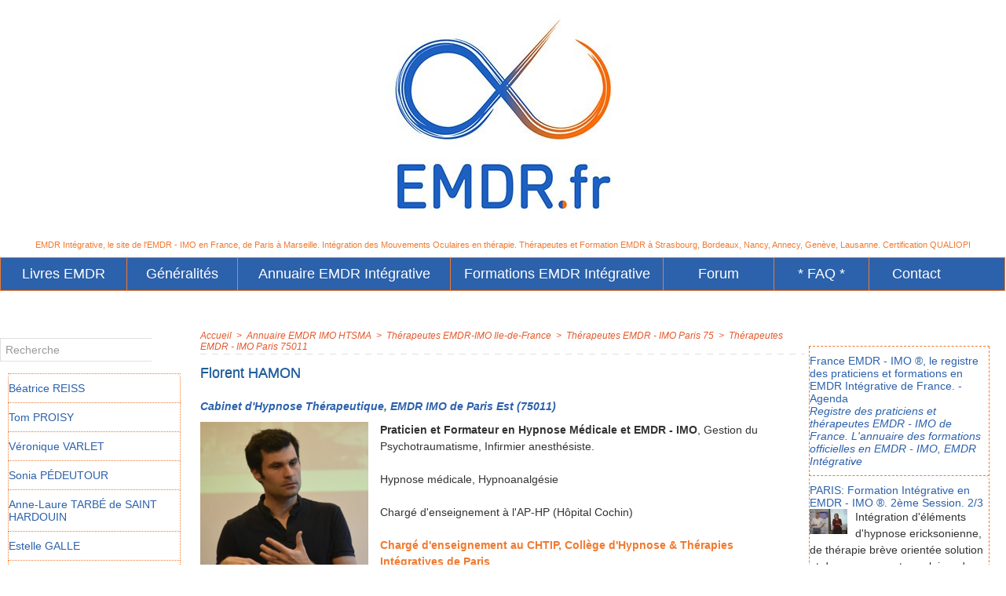

--- FILE ---
content_type: text/html; charset=UTF-8
request_url: https://www.emdr.fr/Florent-HAMON_a46.html
body_size: 13233
content:
<!DOCTYPE html PUBLIC "-//W3C//DTD XHTML 1.0 Strict//EN" "http://www.w3.org/TR/xhtml1/DTD/xhtml1-strict.dtd">
<html xmlns="http://www.w3.org/1999/xhtml" xmlns:og="http://ogp.me/ns#"  xml:lang="fr" lang="fr">
<head>
<title>Florent HAMON</title>
 
<meta http-equiv="Content-Type" content="text/html; Charset=UTF-8" />
<meta name="author" lang="fr" content="EMDR.FR" />
<meta name="keywords" content="AFNH, CHTIP Collège Hypnose & Thérapies Intégratives de Paris, DU Hypnose, EMDR - IMO, EMDR - IMO Paris, EMDR Hypnose, EMDR Paris, Florent HAMON, Gestion du Stress Post-Traumatique, Hypnoanalgesie, Hypnose Médicale, Hypnothérapeute, Hypnotherapeute Paris, IFH, Psychotraumatisme, Sevrage Tabagique, Thérapies Brèves Orientées Solution" />
<meta name="description" content="Cabinet d'Hypnose Thérapeutique, EMDR IMO de Paris Est (75011) Praticien et Formateur en Hypnose Médicale et EMDR - IMO, Gestion du Psychotraumatisme, Infirmier anesthésiste. Hypnose médicale..." />

<meta name="geo.position" content="48.8644603;2.3715315" />
<meta property="og:url" content="https://www.emdr.fr/Florent-HAMON_a46.html" />
<meta name="image" property="og:image" content="https://www.emdr.fr/photo/art/grande/22083669-24924394.jpg?v=1525809825" />
<meta property="og:type" content="article" />
<meta property="og:title" content="Florent HAMON" />
<meta property="og:description" content="Cabinet d'Hypnose Thérapeutique, EMDR IMO de Paris Est (75011) Praticien et Formateur en Hypnose Médicale et EMDR - IMO, Gestion du Psychotraumatisme, Infirmier anesthésiste. Hypnose médicale, Hypnoanalgésie Chargé d'enseignement à l'AP-HP (Hôpital Cochin) Chargé d'enseignement au CHTIP, Collège..." />
<meta property="og:site_name" content="EMDR, IMO Intégration des Mouvements Oculaires en Thérapie. Formation EMDR Intégrative." />
<meta property="twitter:card" content="summary_large_image" />
<meta property="twitter:image" content="https://www.emdr.fr/photo/art/grande/22083669-24924394.jpg?v=1525809825" />
<meta property="twitter:title" content="Florent HAMON" />
<meta property="twitter:description" content="Cabinet d'Hypnose Thérapeutique, EMDR IMO de Paris Est (75011) Praticien et Formateur en Hypnose Médicale et EMDR - IMO, Gestion du Psychotraumatisme, Infirmier anesthésiste. Hypnose médicale..." />
<link rel="stylesheet" href="/var/style/style_1.css?v=1764254554" type="text/css" />
<link rel="stylesheet" media="only screen and (max-width : 800px)" href="/var/style/style_1101.css?v=1764254558" type="text/css" />
<link rel="stylesheet" href="/assets/css/gbfonts.min.css?v=1724246908" type="text/css">
<meta id="viewport" name="viewport" content="width=device-width, initial-scale=1.0, maximum-scale=1.0" />
<link id="css-responsive" rel="stylesheet" href="/_public/css/responsive.min.css?v=1731587507" type="text/css" />
<link rel="stylesheet" media="only screen and (max-width : 800px)" href="/var/style/style_1101_responsive.css?v=1764254558" type="text/css" />
<link rel="stylesheet" href="/var/style/style.22749938.css?v=1746124034" type="text/css" />
<link rel="stylesheet" href="/var/style/style.22749943.css?v=1650741262" type="text/css" />
<link href="https://fonts.googleapis.com/css?family=Anton|verdana&display=swap" rel="stylesheet" type="text/css" />
<link rel="canonical" href="https://www.emdr.fr/Florent-HAMON_a46.html" />
<link rel="amphtml" href="https://www.emdr.fr/Florent-HAMON_a46.amp.html" />
<link rel="alternate" type="application/rss+xml" title="RSS" href="/xml/syndication.rss" />
<link rel="alternate" type="application/atom+xml" title="ATOM" href="/xml/atom.xml" />
<link rel="icon" href="/_images/icones/favicon.ico" type="image/x-icon" />
<link rel="shortcut icon" href="/_images/icones/favicon.ico" type="image/x-icon" />
 
<!-- Google file -->
<meta name="google-site-verification" content="25M8M35pTNRAezJcAMOSYk6Mae5iay-zDo76DpHWyXc" />
<script src="/_public/js/jquery-1.8.3.min.js?v=1731587507" type="text/javascript"></script>
<script src="/_public/js/jquery-ui-1.10.3.custom.min.js?v=1731587507" type="text/javascript"></script>
<script src="/_public/js/jquery.tools-1.2.7.min.js?v=1731587507" type="text/javascript"></script>
<script src="/_public/js/compress_jquery.ibox.js?v=1731587507" type="text/javascript"></script>
<script src="/_public/js/form.js?v=1731587507" type="text/javascript"></script>
<script src="/_public/js/compress_fonctions.js?v=1731587507" type="text/javascript"></script>
<script type="text/javascript" src="//platform.linkedin.com/in.js">lang:fr_FR</script>
<script type="text/javascript" src="//platform.linkedin.com/in.js"></script>
<script type="text/javascript">
/*<![CDATA[*//*---->*/
selected_page = ['article', ''];
selected_page = ['article', '22083669'];
var deploye22774637 = true;

function sfHover_22774637(id) {
	var func = 'hover';
	if ($('#css-responsive').length && parseInt($(window).width()) <= 800) { 
		func = 'click';
	}

	$('#' + id + ' li' + (func == 'click' ? ' > a' : '')).on(func, 
		function(e) { 
			var obj  = (func == 'click' ? $(this).parent('li') :  $(this));
			if (func == 'click') {
				$('#' + id + ' > li').each(function(index) { 
					if ($(this).attr('id') != obj.attr('id') && !$(this).find(obj).length) {
						$(this).find(' > ul:visible').each(function() { $(this).hide(); });
					}
				});
			}
			if(func == 'click' || e.type == 'mouseenter') { 
				if (obj.find('ul:first:hidden').length)	{
					sfHoverShow_22774637(obj); 
				} else if (func == 'click') {
					sfHoverHide_22774637(obj);
				}
				if (func == 'click' && obj.find('ul').length)	return false; 
			}
			else if (e.type == 'mouseleave') { sfHoverHide_22774637(obj); }
		}
	);
}
function sfHoverShow_22774637(obj) {
	obj.addClass('sfhover').css('z-index', 1000); obj.find('ul:first:hidden').each(function() { if ($(this).hasClass('lvl0')) $(this).fadeIn(500); else $(this).fadeIn(500); });
}
function sfHoverHide_22774637(obj) {
	obj.find('ul:visible').each(function() { if ($(this).hasClass('lvl0')) $(this).fadeOut(500); else $(this).fadeOut(500);});
}

 var GBRedirectionMode = 'IF_FOUND';
/*--*//*]]>*/

</script>
<style type="text/css">
.mod_22749938 img, .mod_22749938 embed, .mod_22749938 table {
	 max-width: 748px;
}

.mod_22749938 .mod_22749938_pub {
	 min-width: 748px;
}

.mod_22749938 .mod_22749938_pub .cel1 {
	 padding: 0;
}

.mod_22749938 .photo.left .mod_22749938_pub, .mod_22749938 .photo.right .mod_22749938_pub {
	 min-width: 374px; margin: 15px 10px;
}

.mod_22749938 .photo.left .mod_22749938_pub {
	 margin-left: 0;
}

.mod_22749938 .photo.right .mod_22749938_pub {
	 margin-right: 0;
}

.mod_22749938 .para_24924394 .photo {
	 position: static;
}

.mod_22749938 .para_24924577 img, .mod_22749938 .para_24924577 embed, .mod_22749938 .para_24924577 table {
	 max-width: 734px;
}

.mod_22749938 .para_24924577 .photo {
	 position: static;
}

.mod_22749938 .para_25195679 img, .mod_22749938 .para_25195679 embed, .mod_22749938 .para_25195679 table {
	 max-width: 734px;
}

.mod_22749938 .para_25195679 .photo {
	 position: static;
}

.mod_22749938 .legende_25195679 {
	 width: 99px;
}

.mod_22749938 .para_50081261 img, .mod_22749938 .para_50081261 embed, .mod_22749938 .para_50081261 table {
	 max-width: 734px;
}

.mod_22749938 .para_50081261 .photo {
	 position: static;
}

.mod_22749938 .para_64960107 img, .mod_22749938 .para_64960107 embed, .mod_22749938 .para_64960107 table {
	 max-width: 734px;
}

.mod_22749938 .para_64960107 .photo {
	 position: static;
}

</style>
</head>

<body class="mep1 home">
<div id="z_col_130_responsive" class="responsive-menu">


<!-- MOBI_swipe 22749976 -->
<div id="mod_22749976" class="mod_22749976 wm-module fullbackground  module-MOBI_swipe">
	 <div class="entete"><div class="fullmod">
		 <span>Menu du site EMDR.FR</span>
	 </div></div>
	<div class="cel1">
		 <ul>
			 <li class="liens" data-link="rubrique,3090417"><a href="/Annuaire-EMDR-IMO-HTSMA_r7.html" >			 <span>
			 Annuaire de Thérapeutes en EMDR Intégrative, EMDR-IMO
			 </span>
</a></li>
			 <li class="liens" data-link="article,64085722"><a href="/Formations-en-EMDR-IMO-a-Paris-et-Marseille_a139.html" >			 <span>
			 Formation EMDR-IMO Paris et Marseille 3 et 8 Jours
			 </span>
</a></li>
			 <li class="liens" data-link="article,22072951"><a href="/Formation-en-EMDR-IMO-a-Paris_a34.html" >			 <span>
			 Formation EMDR - IMO Paris 3 Jours
			 </span>
</a></li>
			 <li class="liens" data-link="article,27492449"><a href="/Formation-en-EMDR-IMO-a-Marseille_a119.html" >			 <span>
			 Formation EMDR - IMO Marseille 8 Jours
			 </span>
</a></li>
			 <li class="liens" data-link="rubrique,3090304"><a href="/Livres-EMDR_r6.html" >			 <span>
			 Livres EMDR
			 </span>
</a></li>
			 <li class="liens" data-link="rubrique,3090429"><a href="/Generalites-EMDR-IMO-HTSMA-TLMR_r8.html" >			 <span>
			 Généralités EMDR IMO HTSMA
			 </span>
</a></li>
			 <li class="liens" data-link="faq,all"><a href="/faq/" >			 <span>
			 ** FAQ **
			 </span>
</a></li>
			 <li class="liens" data-link="rubrique,3119180"><a href="/Videos-EMDR-IMO-HTSMA_r70.html" >			 <span>
			 Vidéo
			 </span>
</a></li>
			 <li class="liens" data-link="formulaire,43954"><a href="/forms/Formulaire-de-contact-sur-EMDR-IMO_f1.html" >			 <span>
			 Contact
			 </span>
</a></li>
			 <li class="liens" data-link="forum,all"><a href="/forum/" >			 <span>
			 Forum EMDR - IMO - HTSMA
			 </span>
</a></li>
		 </ul>
	</div>
</div>
</div>
<div id="main-responsive">

<!-- ********************************************** ZONE TITRE ********************************************** -->
<div id="z_col0" class="full">
<div class="z_col0_inner">
<div id="z_col0_responsive" class="module-responsive">

<!-- MOBI_titre 22749975 -->
<div id="mod_22749975" class="mod_22749975 module-MOBI_titre">
<div class="tablet-bg">
<div onclick="swipe()" class="swipe gbicongeneric icon-gbicongeneric-button-swipe-list"></div>
	 <div class="titre"><a href="https://www.emdr.fr">EMDR.FR</a></div>
<div onclick="$('#search-22749975').toggle()" class="searchbutton gbicongeneric icon-gbicongeneric-search"></div>
<div id="search-22749975" class="searchbar" style="display:none">
<form action="/search/" method="get">
<div class="search-keyword"><input type="text" name="keyword" /></div>
<div class="search-button"><button>Rechercher</button></div>
</form>
</div>
</div>
</div>
</div>

<!-- titre 49550185 -->
<div id="mod_49550185" class="mod_49550185 wm-module fullbackground "><div class="fullmod">
	 <div class="titre_image"><a href="https://www.emdr.fr/"><img src="/photo/titre_49550185.jpg?v=1651141334" alt="EMDR et IMO Intégration des Mouvements Oculaires en Thérapie et Formation EMDR" title="EMDR et IMO Intégration des Mouvements Oculaires en Thérapie et Formation EMDR" class="image"/></a></div>
</div></div>
<div id="ecart_after_49550185" class="ecart_col0" style="display:none"><hr /></div>

<!-- slogan 22774686 -->
<div id="ecart_before_22774686" class="ecart_col0 " style="display:none"><hr /></div>
<div class="fullwidthsite">
<div id="mod_22774686" class="mod_22774686 wm-module fullbackground "><div class="fullmod">
	 <div class="slogan">EMDR Intégrative, le site de l'EMDR - IMO en France, de Paris à Marseille. Intégration des Mouvements Oculaires en thérapie. Thérapeutes et Formation EMDR à Strasbourg, Bordeaux, Nancy, Annecy, Genève, Lausanne. Certification QUALIOPI</div>
</div></div>

</div>
<div id="ecart_after_22774686" class="ecart_col0" style="display:none"><hr /></div>

<!-- menu_deployable 22774637 -->
<div id="ecart_before_22774637" class="ecart_col0 " style="display:none"><hr /></div>
<div id="mod_22774637" class="mod_22774637 module-menu_deployable wm-module fullbackground  colonne-a type-2 background-cell- " >
	 <div class="main_menu"><div class="fullmod">
		 <ul id="menuliste_22774637">
			 <li data-link="rubrique,3090304" class=" titre first" id="menuliste_22774637_1"><a href="/Livres-EMDR_r6.html" >Livres EMDR</a></li>
			 <li data-link="rubrique,3090429" class=" titre" id="menuliste_22774637_2"><a href="/Generalites-EMDR-IMO-HTSMA-TLMR_r8.html" >Généralités</a></li>
			 <li data-link="rubrique,3090417" class=" titre" id="menuliste_22774637_3"><a href="/Annuaire-EMDR-IMO-HTSMA_r7.html" >Annuaire EMDR Intégrative</a></li>
			 <li data-link="rubrique,3090430" class=" titre" id="menuliste_22774637_4"><a href="/Formations-EMDR-IMO-HTSMA_r9.html" >Formations EMDR Intégrative</a></li>
			 <li data-link="forum,all" class=" titre" id="menuliste_22774637_5"><a href="/forum/" >Forum</a></li>
			 <li data-link="faq,all" class=" titre" id="menuliste_22774637_6"><a href="/faq/" >* FAQ *</a></li>
			 <li data-link="formulaire,43954" class=" titre last" id="menuliste_22774637_7"><a href="/forms/Formulaire-de-contact-sur-EMDR-IMO_f1.html" >Contact</a></li>
		 </ul>
	 <div class="break" style="_height:auto;"></div>
	 </div></div>
	 <div class="clear"></div>
	 <script type="text/javascript">sfHover_22774637('menuliste_22774637')</script>
</div>
<div id="ecart_after_22774637" class="ecart_col0" style="display:none"><hr /></div>

<!-- espace 22776068 -->
<div id="ecart_before_22776068" class="ecart_col0 " style="display:none"><hr /></div>
<div id="mod_22776068" class="mod_22776068 wm-module fullbackground "><hr /></div>
<div id="ecart_after_22776068" class="ecart_col0" style="display:none"><hr /></div>
</div>
</div>
<!-- ********************************************** FIN ZONE TITRE ****************************************** -->

<div id="main">
<div id="main_inner">

<div id="z_centre">
<div class="z_centre_inner">

<!-- ********************************************** COLONNE 1 ********************************************** -->
<div class="z_colonne before-main-colonne" id="z_col1">
<div class="z_col_median z_col1_inner">

<!-- recherche 22749963 -->
<div id="mod_22749963" class="mod_22749963 wm-module fullbackground  recherche type-2">
	 <form id="form_22749963" action="/search/" method="get" enctype="application/x-www-form-urlencoded" >
		 <div class="cel1">
			 			 <span><span class="cel">
<input type="text" style="width:180px" id="keyword_safe_22749963" name="keyword_safe_22749963" value="Recherche" class="button" onfocus="this.style.display='none'; document.getElementById('keyword_22749963').style.display='inline'; document.getElementById('keyword_22749963').focus()" /><input type="text" style="display:none;width:180px" id="keyword_22749963" name="keyword" value="" class="button" onblur="if (this.value == '') {this.style.display='none'; document.getElementById('keyword_safe_22749963').style.display='inline';}"  />			 </span><span class="cel">
<input type="image" src="/_images/icones/ok_11.png?v=1731587505" alt="OK" title="OK" />
			 </span></span>
		 </div>
	 </form>
</div>
<div id="ecart_after_22749963" class="ecart_col1"><hr /></div>

<!-- news 22749964 -->
<div id="mod_22749964" class="mod_22749964 wm-module fullbackground  news module-news type-1">
	 <div class="list-news nb-col-4">
	 <div class="cel1 num1 first">
		 <h3 class="titre">
			 <a href="/Beatrice-REISS_a292.html">Béatrice REISS</a>
		 </h3>
	 </div>
	 <div class="cel2 num2">
		 <h3 class="titre">
			 <a href="/Tom-PROISY_a291.html">Tom PROISY</a>
		 </h3>
	 </div>
	 <div class="cel1 num3">
		 <h3 class="titre">
			 <a href="/Veronique-VARLET_a289.html">Véronique VARLET</a>
		 </h3>
	 </div>
	 <div class="cel2 num4">
		 <h3 class="titre">
			 <a href="/Sonia-PEDEUTOUR_a290.html">Sonia PÉDEUTOUR</a>
		 </h3>
	 </div>
	 <div class="cel1 num5">
		 <h3 class="titre">
			 <a href="/Anne-Laure-TARBE-de-SAINT-HARDOUIN_a287.html">Anne-Laure TARBÉ de SAINT HARDOUIN</a>
		 </h3>
	 </div>
	 <div class="cel2 num6">
		 <h3 class="titre">
			 <a href="/Estelle-GALLE_a286.html">Estelle GALLE</a>
		 </h3>
	 </div>
	 <div class="cel1 num7">
		 <h3 class="titre">
			 <a href="/Lydie-BERTRAND_a285.html">Lydie BERTRAND</a>
		 </h3>
	 </div>
	 <div class="cel2 num8">
		 <h3 class="titre">
			 <a href="/Helene-CULLIN_a283.html">Hélène CULLIN</a>
		 </h3>
	 </div>
	 <div class="cel1 num9">
		 <h3 class="titre">
			 <a href="/Fatiha-DAMOUH-DUBOE_a284.html">Fatiha DAMOUH DUBOE</a>
		 </h3>
	 </div>
	 <div class="cel2 num10">
		 <h3 class="titre">
			 <a href="/FAQ-vos-questions-nos-avis-sur-les-formations-en-EMDR_a282.html">FAQ: vos questions, nos avis sur les formations en EMDR.</a>
		 </h3>
	 </div>
	 <div class="cel1 num11">
		 <h3 class="titre">
			 <a href="/Notre-avis-sur-les-Formations-EMDR-EMDR-IMO--Therapie-MOSAIC--VS-EMDR-DMO--DMOKA--RITMO--EMDR-DSA-HTMO-EMDR-RSB_a281.html">Notre avis sur les Formations EMDR, EMDR-IMO ®, Thérapie MOSAIC ®, VS EMDR-DMO ®, DMOKA ®, RITMO ®, EMDR - DSA, HTMO, EMDR-RSB, EMDR - AC, EMDR PE.PS, ou DNR.</a>
		 </h3>
	 </div>
	 <div class="cel2 num12">
		 <h3 class="titre">
			 <a href="/LIABES-Hind_a280.html">LIABES Hind</a>
		 </h3>
	 </div>
	 <div class="cel1 num13">
		 <h3 class="titre">
			 <a href="/Nelly-LAGORCE_a279.html">Nelly LAGORCE</a>
		 </h3>
	 </div>
	 <div class="cel2 num14">
		 <h3 class="titre">
			 <a href="/Amaryline-BACHIRI_a278.html">Amaryline BACHIRI</a>
		 </h3>
	 </div>
	 <div class="cel1 num15">
		 <h3 class="titre">
			 <a href="/Brainspotting-quand-le-regard-ouvre-la-voie-a-la-guerison_a277.html">Brainspotting : quand le regard ouvre la voie à la guérison</a>
		 </h3>
	 </div>
	 </div>
</div>
</div>
</div>
<!-- ********************************************** FIN COLONNE 1 ****************************************** -->

<!-- ********************************************** COLONNE 2 ********************************************** -->
<div class="z_colonne main-colonne" id="z_col2">
<div class="z_col_median z_col2_inner z_col_fullheight">
<div id="breads" class="breadcrump breadcrumbs">
	 <a href="https://www.emdr.fr/">Accueil</a>
	 <span class="sepbread">&nbsp;&gt;&nbsp;</span>
	 <a href="/Annuaire-EMDR-IMO-HTSMA_r7.html">Annuaire EMDR IMO HTSMA</a>
	 <span class="sepbread">&nbsp;&gt;&nbsp;</span>
	 <a href="/Therapeutes-EMDR-IMO-Ile-de-France_r24.html">Thérapeutes EMDR-IMO Ile-de-France</a>
	 <span class="sepbread">&nbsp;&gt;&nbsp;</span>
	 <a href="/Therapeutes-EMDR-IMO-Paris-75_r25.html">Thérapeutes EMDR - IMO Paris 75</a>
	 <span class="sepbread">&nbsp;&gt;&nbsp;</span>
	 <a href="/Therapeutes-EMDR-IMO-Paris-75011_r64.html">Thérapeutes EMDR - IMO Paris 75011</a>
	 <div class="clear separate"><hr /></div>
</div>
<div id="mod_22749938" class="mod_22749938 wm-module fullbackground  page2_article article-46">
	 <div class="cel1">
		 <div class="titre">
			 <h1 class="access">
				 Florent HAMON
			 </h1>
		 </div>
		 <br class="texte clear" />
		 <br class="texte clear" />
		 <div class="chapeau" style="">
			 <h3 class="access">
				 Cabinet d'Hypnose Thérapeutique, EMDR IMO de Paris Est (75011)
			 </h3>
		 </div>
	 <div class="entry-content instapaper_body">
		 <br id="sep_para_1" class="sep_para access"/>
		 <div id="para_1" class="para_24924394 resize" style="">
			 <div class="photo shadow left">
				 <a href="javascript:void(0)" rel="https://www.emdr.fr/photo/art/grande/22083669-24924394.jpg?v=1525809825&amp;ibox" title="Florent HAMON"><img class="responsive"  style="display:none" src="https://www.emdr.fr/photo/art/grande/22083669-24924394.jpg?v=1525809825" alt="Florent HAMON" title="Florent HAMON" />
<img class="not-responsive"  src="https://www.emdr.fr/photo/art/default/22083669-24924394.jpg?v=1525809827" alt="Florent HAMON" title="Florent HAMON"  /></a>
			 </div>
			 <div class="texte">
				 <div class="access firstletter">
					 <b>Praticien et Formateur en Hypnose Médicale et EMDR - IMO</b>, Gestion du Psychotraumatisme, Infirmier anesthésiste.					 <br />
					 					 <br />
					 Hypnose médicale, Hypnoanalgésie					 <br />
					 					 <br />
					 Chargé d'enseignement à l'AP-HP (Hôpital Cochin)					 <br />
					 					 <br />
					 <a class="liens" href="https://www.formation-hypnose.com/">Chargé d'enseignement au CHTIP, Collège d'Hypnose &amp; Thérapies Intégratives de Paris</a>					 <br />
					 					 <br />
					 <a class="liens" href="https://www.formation-hypnose-marseille.info/">Chargé d'enseignement en Hypnose Thérapeutique à l'Institut Hypnotim de Marseille</a>					 <br />
					 					 <br />
					 <a class="liens" href="https://in-dolore.fr/">Chargé de Formation en Hypnoanalgésie à l'Institut In-Dolore à Paris.</a>					 <br />
					 					 <br />
					 Gestion du Stress, des peurs, phobies, gestion de la Douleur pré et post-opératoire.					 <br />
					 					 <br />
					 Sevrage Tabagique					 <br />
					 					 <br />
					 Thérapies Brèves Orientées Solution					 <br />
					 					 <br />
					 D.U Hypnose et Anesthésie à la Faculté de Médecine du Kremlin-Bicêtre					 <br />
					 					 <br />
					 Formation à l'Association Française de Nouvelle Hypnose.					 <br />
					 					 <br />
					 Formation au CHTIP, Collège d'Hypnose &amp; Thérapies Intégratives de Paris					 <br />
					 					 <br />
					 <a class="liens" href="https://www.france-emdr-imo.fr/Florent-HAMON_a48.html">Membre d'Honneur de l'Association France EMDR-IMO</a>					 <br />
					 					 <br />
					 Rédacteur pour la Revue Hypnose et Thérapies Brèves					 <br />
					 
				 </div>
			 </div>
			 <div class="clear"></div>
		 </div>
		 <div id="intertitre_2" class="intertitre before_top resize" style="margin-bottom:10px">
			 <br class="access"/>
			 <h2 class="access">Consultation:</h2>
		 </div>
		 <div id="para_2" class="para_24924577 resize" style="border: #A4E292 1px solid; padding: 6px; max-width: 734px;">
			 <div class="photo shadow top" style="margin-bottom: 10px">
				 <a href="https://www.doctolib.fr/hypnopraticien/paris/florent-hamon" target="_blank"><img class="responsive" loading="lazy"  style="display:none" src="https://www.emdr.fr/photo/art/grande/22083669-24924577.jpg?v=1525810344" alt="Prendre RDV directement par Doctolib" title="Prendre RDV directement par Doctolib" />
<img class="not-responsive" loading="lazy"  src="https://www.emdr.fr/photo/art/default/22083669-24924577.jpg?v=1525810361" alt="Prendre RDV directement par Doctolib" title="Prendre RDV directement par Doctolib"  /></a>
				 <div class="legende legende_24924577">
					 <a href="https://www.doctolib.fr/hypnopraticien/paris/florent-hamon" target="_blank">Prendre RDV directement par Doctolib</a>
				 </div>
			 </div>
			 <div class="texte">
				 <div class="access firstletter">
					 <b>Cabinet d'Hypnose Thérapeutique, EMDR-IMO de Paris-Est (75011)</b>					 <br />
					 41, rue Oberkampf					 <br />
					 75011 Paris					 <br />
					 					 <br />
					 <a class="liens" href="https://www.emdr-paris.com/Cabinet-d-EMDR-et-d-Hypnotherapie-a-Paris-11_r7.html">Site du cabinet EMDR-PARIS.COM</a>
				 </div>
			 </div>
			 <div class="clear"></div>
		 </div>
		 <br id="sep_para_3" class="sep_para access"/>
		 <div id="para_3" class="para_25195679 resize" style="border: #C6E6B8 1px solid; padding: 6px; max-width: 734px;">
			 <div class="photo shadow left">
				 <a href="https://www.formation-hypnose.com/Formation-Therapie-Integrative-du-Psychotraumatisme_a64.html" target="_blank"><img class="" loading="lazy"  src="https://www.emdr.fr/photo/art/default/22083669-25195679.jpg?v=1527461658" alt="Formation au Collège d'Hypnose et Thérapies Intégratives de Paris" title="Formation au Collège d'Hypnose et Thérapies Intégratives de Paris"  /></a>
				 <div class="legende legende_25195679">
					 <a href="https://www.formation-hypnose.com/Formation-Therapie-Integrative-du-Psychotraumatisme_a64.html" target="_blank">Formation au Collège d'Hypnose et Thérapies Intégratives de Paris</a>
				 </div>
			 </div>
		 <div id="intertitre_3" class="intertitre" style="margin-bottom:10px">
			 <h2 class="access">Formations</h2>
		 </div>
			 <div class="texte">
				 <div class="access firstletter">
					 - <a class="liens" href="https://www.emdr.fr/Formation-en-EMDR-IMO-a-Paris_a34.html">Formation en Hypnose Ericksonienne, Thérapies Brèves Orientées Solution, Thérapie du Psychotraumatisme en EMDR - IMO au CHTIP, Collège d'Hypnose et Thérapies Intégratives de Paris</a> avec Philippe AÏM et <a class="liens" href="https://www.emdr.fr/Laurent-GROSS_a74.html">Laurent GROSS</a>					 <br />
					 					 <br />
					 - DU d'Hypnose Faculté de Médecine du Kremlin-Bicêtre
				 </div>
			 </div>
			 <div class="clear"></div>
		 </div>
		 <br id="sep_para_4" class="sep_para access"/>
		 <div id="para_4" class="para_50081261 resize" style="border: #F07A30 1px solid; padding: 6px; max-width: 734px;">
			 <div class="photo shadow left">
				 <a href="https://www.france-emdr-imo.fr/Florent-HAMON_a48.html" target="_blank"><img class="responsive" loading="lazy"  style="display:none" src="https://www.emdr.fr/photo/art/grande/22083669-50081261.jpg?v=1680559708" alt="Florent HAMON" title="Florent HAMON" />
<img class="not-responsive" loading="lazy"  src="https://www.emdr.fr/photo/art/default/22083669-50081261.jpg?v=1680559708" alt="Florent HAMON" title="Florent HAMON"  /></a>
			 </div>
			 <div class="texte">
				 <div class="access firstletter">
					 <a class="liens" href="https://www.france-emdr-imo.fr/Florent-HAMON_a48.html">Thérapeute inscrit sur le Registre des Praticiens en EMDR-IMO en France</a>
				 </div>
			 </div>
			 <div class="clear"></div>
		 </div>
		 <br id="sep_para_5" class="sep_para access"/>
		 <div id="para_5" class="para_64960107 resize" style="border: #4357B0 1px solid; padding: 6px; max-width: 734px;">
			 <div class="texte">
				 <div class="access firstletter">
					 <a class="liens" href="https://www.emdr-paris.com/">Pour consulter le site du Cabinet EMDR-PARIS.COM, cliquez ici...</a>
				 </div>
			 </div>
			 <div class="photo shadow bottom" style="margin-top: 10px">
				 <a href="https://www.emdr-paris.com/" target="_blank"><img class="responsive" loading="lazy"  style="display:none" src="https://www.emdr.fr/photo/art/grande/22083669-64960107.jpg?v=1763935017" alt="Cabinets d'EMDR à Paris" title="Cabinets d'EMDR à Paris" />
<img class="not-responsive" loading="lazy"  src="https://www.emdr.fr/photo/art/default/22083669-64960107.jpg?v=1763935090" alt="Cabinets d'EMDR à Paris" title="Cabinets d'EMDR à Paris" width="734" /></a>
				 <div class="legende legende_64960107">
					 <a href="https://www.emdr-paris.com/" target="_blank">Cabinets d'EMDR à Paris</a>
				 </div>
			 </div>
			 <div class="clear"></div>
		 </div>
	 </div>
		 <br class="texte clear" />
		 <div class="bloc_auteur">
<div class="titre_auteur"><a rel="author" href="/author/EMDR-FR/">EMDR.FR</a>
</div>
		 <div class="profile"><img src="/_public/profile/1f/1f1f47ad817a7956402d1b467a5f25fdd71136d3-thumb.jpg?v=1732289482" alt="EMDR FR" title="EMDR FR" /></div>
		 <div class="texte">EMDR.FR, le site de la Thérapie EMDR, IMO, HTSMA en France. Thérapeutes et Formations de Paris à... <a class="liens" href="/author/EMDR-FR/">En savoir plus sur cet auteur</a></div>
		 <div class="clear"></div>
		 </div>
		 <br class="texte clear" />
		 <div class="auteur">
			 <div class="access">Rédigé le 27 Décembre 2022 à 23:11 | Lu 4287 fois</div>
		 </div>
<br />		 <div class="bloc_tags auteur">
			 <div class="access"><span class="code_tags">Tags</span> : 
<a  class="liens" href='/tags/AFNH/'>AFNH</a><span>, </span><a  class="liens" href='/tags/CHTIP+Coll%C3%A8ge+Hypnose+%26+Th%C3%A9rapies+Int%C3%A9gratives+de+Paris/'>CHTIP Collège Hypnose & Thérapies Intégratives de Paris</a><span>, </span><a  class="liens" href='/tags/DU+Hypnose/'>DU Hypnose</a><span>, </span><a  class="liens" href='/tags/EMDR+-+IMO/'>EMDR - IMO</a><span>, </span><a  class="liens" href='/tags/EMDR+-+IMO+Paris/'>EMDR - IMO Paris</a><span>, </span><a  class="liens" href='/tags/EMDR+Hypnose/'>EMDR Hypnose</a><span>, </span><a  class="liens" href='/tags/EMDR+Paris/'>EMDR Paris</a><span>, </span><a  class="liens" href='/tags/Florent+HAMON/'>Florent HAMON</a><span>, </span><a  class="liens" href='/tags/Gestion+du+Stress+Post-Traumatique/'>Gestion du Stress Post-Traumatique</a><span>, </span><a  class="liens" href='/tags/Hypnoanalgesie/'>Hypnoanalgesie</a><span>, </span><a  class="liens" href='/tags/Hypnose+M%C3%A9dicale/'>Hypnose Médicale</a><span>, </span><a  class="liens" href='/tags/Hypnoth%C3%A9rapeute/'>Hypnothérapeute</a><span>, </span><a  class="liens" href='/tags/Hypnotherapeute+Paris/'>Hypnotherapeute Paris</a><span>, </span><a  class="liens" href='/tags/IFH/'>IFH</a><span>, </span><a  class="liens" href='/tags/Psychotraumatisme/'>Psychotraumatisme</a><span>, </span><a  class="liens" href='/tags/Sevrage+Tabagique/'>Sevrage Tabagique</a><span>, </span><a  class="liens" href='/tags/Th%C3%A9rapies+Br%C3%A8ves+Orient%C3%A9es+Solution/'>Thérapies Brèves Orientées Solution</a>
			 </div>
		 </div>
		 <br class="texte clear" />
<iframe class="sharing" src="//www.facebook.com/plugins/like.php?href=https%3A%2F%2Fwww.emdr.fr%2FFlorent-HAMON_a46.html&amp;layout=button_count&amp;show_faces=false&amp;width=100&amp;action=like&amp;colorscheme=light" scrolling="no" frameborder="0" allowTransparency="true" style="float:left; border:none; overflow:hidden; width:105px; height:20px;"></iframe>
<iframe class="sharing" allowtransparency="true" frameborder="0" scrolling="no" src="//platform.twitter.com/widgets/tweet_button.html?url=http%3A%2F%2Fxfru.it%2FfkWyvd&amp;counturl=https%3A%2F%2Fwww.emdr.fr%2FFlorent-HAMON_a46.html&amp;text=Florent%20HAMON&amp;count=horizontal" style="float:left;width:115px; height:20px;"></iframe>
<div class="sharing" style="float: left; width:115px; height:20px;">
<script type="IN/Share" data-url="https://www.emdr.fr/Florent-HAMON_a46.html" data-counter="right"></script>
</div>
<div class="sharing" style="float: left; width:115px; height:20px;">
<a href="//pinterest.com/pin/create/button/?url=https%3A%2F%2Fwww.emdr.fr%2FFlorent-HAMON_a46.html&amp;media=https%3A%2F%2Fwww.emdr.fr%2Fphoto%2Fart%2Flarge%2F22083669-24924394.jpg%3Fv%3D1525809826&amp;description=Florent+HAMON" data-pin-do="buttonPin" data-pin-config="beside"><img border="0" src="//assets.pinterest.com/images/pidgets/pin_it_button.png" title="Pin It" /></a>
</div>
<div class="clear"></div>
		 <br class="texte clear" />
 <div style="display:none" id="hidden_fields"></div>

		 <br />
		 <!-- page2_commentaire -->
		 <a id="comments"></a>
		 <div id="mod_22749943" class="param_commentaire mod_22749943 wm-module fullbackground ">
			 <div class="cel1">
				 <a id="last_comment"></a>
			 <div id="div_form_comment">
				 <a id="infoscom"></a>
				 <div id="infos_fond_div" style="display:none;"></div>
				 <div id="title_new_comment" class="infos">Nouveau commentaire : </div>
				 <form id="form_comment" action="/Florent-HAMON_a46.html#last_comment" method="post" accept-charset="UTF-8">
					 <div class="infos encadre">
						 <input type="hidden" name="action" value="article" />
						 <input type="hidden" name="id_article" value="22083669" />
						 <input type="hidden" name="id_article_reel" value="22083669" />
						 <input type="hidden" name="ajout_commentaire" value="oui" />
						 <input type="hidden" name="type_enreg" value="" />
						 <input type="hidden" name="type" value="" />
						 <div class="form">
				 <div id="inputs">
					<div id="div_a_pseudo" style="">
<label style="">Nom * :</label>
<div class="inputrow" style="">
	 <input class="button" onfocus="del_error(this.id)" type="text" id="a_pseudo" name="a_pseudo" value=""  maxlength="250" />
	 <div id="error_a_pseudo" class="error"></div>
</div>
<div class="inforow"> </div>
</div>
<div class="break"></div>
					<div id="div_a_email" style="">
<label style="">Adresse email (non publiée) * :</label>
<div class="inputrow" style="">
	 <input class="button" onfocus="del_error(this.id)" type="text" id="a_email" name="a_email" value=""  maxlength="120" />
	 <div id="error_a_email" class="error"></div>
</div>
<div class="inforow"> </div>
</div>
<div class="break"></div>
					<div id="div_a_url" style="">
<label style="">Site web :</label>
<div class="inputrow" style="">
	 <input class="button" onfocus="del_error(this.id)" type="text" id="a_url" name="a_url" value=""  />
	 <div id="error_a_url" class="error"></div>
</div>
<div class="inforow"> </div>
</div>
<div class="break"></div>
				 </div>
				 <label style="display:block;margin-bottom:3px">Commentaire * :</label>
							 <div class="area_board">
								 <input type="button" style="display: inline; font: bold 12px Georgia; padding: 3px 8px; width: auto; text-align: center; background-color: #FFF; border: 1px solid #E1E1E1; color: #333;" onclick="bbstyle(0,'a_commentaire')"  value="B" class="pointer" />
								 <input type="button" style="font: italic 12px Georgia; padding: 3px 8px; width: auto; text-align: center; background-color: #FFF; border: 1px solid #E1E1E1; color: #333;" onclick="bbstyle(2,'a_commentaire')"  value="I" class="pointer" />
								 <input type="button" style="font: 12px Georgia; padding: 3px 8px; width: auto; text-align: center; text-decoration: underline; background-color: #FFF; border: 1px solid #E1E1E1; color: #333;" onclick="bbstyle(4,'a_commentaire')"  value="U" class="pointer" />
								 <input type="button" style="font: 12px Georgia; padding: 3px 8px; width: auto; text-align: center; background-color: #FFF; border: 1px solid #E1E1E1; color: #333;" onclick="bbstyle(28,'a_commentaire')" value="&laquo;&raquo;" class="pointer" />
								 <input type="button" style="font: 12px Georgia; padding: 3px 8px; width: auto; text-align: center;  background-color: #FFF; border: 1px solid #E1E1E1; color: #333;" onclick="bbstyle(18,'a_commentaire')" value="URL" class="pointer" />
							 </div>
				 <div class="inputrow" style="padding-top:5px">
					 <textarea id="a_commentaire" class="button" onfocus="del_error('a_commentaire')" name="a_commentaire" rows="8"></textarea>
					 <div id="error_a_commentaire" class="error"></div>
				 </div>
			 <div class="clear"></div>
				 <div id="notify">
					<div class="radiorow">
		 <input type="checkbox" name="a_notify" id="a_notify" value="yes"  /> <label for="a_notify" class="champ" style="display:inline">Me notifier l'arrivée de nouveaux commentaires</label><br/>
		 <div id="error_a_notify" class="error"></div>
</div>
<div class="break"></div>
				 </div>
						 </div>
						 <div class="submit" style="margin:10px 0">
							 <input type="image" src="/photo/mod-22749943-1.png?v=1346245941" alt="COMMENTAIRE_3" />
						 </div>
					 </div>
				 </form>
			 </div>
		 </div>
		 </div>
 
		 <div id="entete_liste">
		 <br />
		 <div class="entete_liste">
			 <div class="access" style="padding-top:5px">Dans la même rubrique :</div>
		 </div>
		 <div class="break" style="padding-bottom: 10px"></div>
		 <div class="titre_liste first">
			 <h3 class="access">
			 <a class="access" href="/Laurent-GROSS_a74.html">Laurent GROSS</a>
			 </h3>
		 </div>
		 <div class="titre_liste">
			 <h3 class="access">
			 <a class="access" href="/Sophie-TOURNOUER_a47.html">Sophie TOURNOUËR</a>
			 </h3>
		 </div>
		 <div class="titre_liste">
			 <h3 class="access">
			 <a class="access" href="/Francine-HIRSZOWSKI_a169.html">Francine HIRSZOWSKI</a>
			 </h3>
		 </div>
		 <div class="titre_liste">
		 </div>
		 </div>
		 <p class="boutons_ligne">
			 <a class="access" href="/Therapeutes-EMDR-IMO-Paris-75002_r91.html">Thérapeutes EMDR - IMO Paris 75002</a>
			 <span class="access"> | </span>
			 <a class="access" href="/Therapeutes-EMDR-IMO-Paris-75003_r99.html">Thérapeutes EMDR - IMO Paris 75003</a>
			 <span class="access"> | </span>
			 <a class="access" href="/Therapeutes-EMDR-IMO-Paris-75005_r78.html">Thérapeutes EMDR - IMO Paris 75005</a>
			 <span class="access"> | </span>
			 <a class="access" href="/Therapeutes-EMDR-IMO-Paris-75006_r96.html">Thérapeutes EMDR - IMO Paris 75006</a>
			 <span class="access"> | </span>
			 <a class="access" href="/Therapeutes-EMDR-IMO-Paris-75008_r98.html">Thérapeutes EMDR - IMO Paris 75008</a>
			 <span class="access"> | </span>
			 <a class="access" href="/Therapeutes-EMDR-IMO-Paris-75009_r63.html">Thérapeutes EMDR - IMO Paris 75009</a>
			 <span class="access"> | </span>
			 <a class="access" href="/Therapeutes-EMDR-IMO-Paris-75010_r104.html">Thérapeutes EMDR - IMO Paris 75010</a>
			 <span class="access"> | </span>
			 <a class="access" href="/Therapeutes-EMDR-IMO-Paris-75011_r64.html">Thérapeutes EMDR - IMO Paris 75011</a>
			 <span class="access"> | </span>
			 <a class="access" href="/Therapeutes-EMDR-IMO-Paris-75012_r65.html">Thérapeutes EMDR - IMO Paris 75012</a>
			 <span class="access"> | </span>
			 <a class="access" href="/Therapeutes-EMDR-IMO-Paris-75013_r103.html">Thérapeutes EMDR - IMO Paris 75013</a>
			 <span class="access"> | </span>
			 <a class="access" href="/Therapeutes-EMDR-IMO-Paris-75014_r82.html">Thérapeutes EMDR - IMO Paris 75014</a>
			 <span class="access"> | </span>
			 <a class="access" href="/Therapeutes-EMDR-IMO-Paris-75015_r66.html">Thérapeutes EMDR - IMO Paris 75015</a>
			 <span class="access"> | </span>
			 <a class="access" href="/Therapeutes-EMDR-IMO-Paris-75016_r67.html">Thérapeutes EMDR - IMO Paris 75016</a>
			 <span class="access"> | </span>
			 <a class="access" href="/Therapeutes-EMDR-IMO-Paris-75017_r68.html">Thérapeutes EMDR - IMO Paris 75017</a>
		 </p>
	 </div>
</div>
<div id="ecart_after_22749938" class="ecart_col2"><hr /></div>
</div>
</div>
<!-- ********************************************** FIN COLONNE 2 ****************************************** -->

<!-- ********************************************** COLONNE 3 ********************************************** -->
<div class="z_colonne" id="z_col3">
<div class="z_col_median z_col3_inner">

<!-- xml 22775819 -->
<div id="mod_22775819" class="mod_22775819 wm-module fullbackground  module-xml">
	 <div class="cel1">
		 <div class="titre">
			 <a href="https://www.france-emdr-imo.fr/" title="France EMDR - IMO ®, le registre des praticiens et formations en EMDR Intégrative de France. - Agenda">France EMDR - IMO ®, le registre des praticiens et formations en EMDR Intégrative de France. - Agenda</a>
		 </div>
		 <div class="chapeau">Registre des praticiens et thérapeutes EMDR - IMO de France. L'annuaire des formations officielles en EMDR - IMO, EMDR Intégrative</div>
	 </div>
	 <ul class="xml">
		 <li class="cel2 first">
			 <h3 class="titre">
				 <a href="https://www.france-emdr-imo.fr/agenda/PARIS-Formation-Integrative-en-EMDR-IMO-2eme-Session-2-3_ae1893420.html"  target="_blank">
					 PARIS: Formation Intégrative en EMDR - IMO ®. 2ème Session. 2/3
				 </a>
			 </h3>
			 <div class="photo">
				 <a href="https://www.france-emdr-imo.fr/agenda/PARIS-Formation-Integrative-en-EMDR-IMO-2eme-Session-2-3_ae1893420.html"  target="_blank"><img src="https://www.france-emdr-imo.fr/photo/agenda-1893420.jpg" class="image" width="48" alt="https://www.france-emdr-imo.fr/agenda/PARIS-Formation-Integrative-en-EMDR-IMO-2eme-Session-2-3_ae1893420.html" /></a>
			 </div>
			 <div class="texte">
				 <a href="https://www.france-emdr-imo.fr/agenda/PARIS-Formation-Integrative-en-EMDR-IMO-2eme-Session-2-3_ae1893420.html"  target="_blank">Intégration d'éléments d'hypnose ericksonienne, de thérapie brève orientée solution et des mouvements oculaires de type EMDR, dans le cadre du psychotraumatisme. Une formation labellisée France EMDR - IMO ®				 
				     				 
				    Formatio...</a>
			 </div>
			 <div class="clear"></div>
		 </li>
		 <li class="cel1">
			 <h3 class="titre">
				 <a href="https://www.france-emdr-imo.fr/agenda/MARSEILLE-Formation-Integrative-en-EMDR-IMO-2eme-Session-2-3_ae1893425.html"  target="_blank">
					 MARSEILLE: Formation Intégrative en EMDR - IMO ®. 2ème Session. 2/3
				 </a>
			 </h3>
			 <div class="photo">
				 <a href="https://www.france-emdr-imo.fr/agenda/MARSEILLE-Formation-Integrative-en-EMDR-IMO-2eme-Session-2-3_ae1893425.html"  target="_blank"><img src="https://www.france-emdr-imo.fr/photo/agenda-1893425.jpg" class="image" width="48" alt="https://www.france-emdr-imo.fr/agenda/MARSEILLE-Formation-Integrative-en-EMDR-IMO-2eme-Session-2-3_ae1893425.html" /></a>
			 </div>
			 <div class="texte">
				 <a href="https://www.france-emdr-imo.fr/agenda/MARSEILLE-Formation-Integrative-en-EMDR-IMO-2eme-Session-2-3_ae1893425.html"  target="_blank">Intégration d'éléments d'hypnose ericksonienne, de thérapie brève et des mouvements oculaires, dans le cadre du psychotraumatisme.				 
				     				 
				    Formation réservée aux professionnels de santé, psychologues....</a>
			 </div>
			 <div class="clear"></div>
		 </li>
		 <li class="cel2">
			 <h3 class="titre">
				 <a href="https://www.france-emdr-imo.fr/agenda/BORDEAUX-Formation-EMDR-IMO-au-Diplome-Inter-Universitaire-d-Hypnose-Medicale-Clinique-et-Therapeutique-de-Bordeaux_ae1952333.html"  target="_blank">
					 BORDEAUX: Formation EMDR IMO au Diplôme Inter Universitaire d'Hypnose Médicale, Clinique et Thérapeutique de Bordeaux.
				 </a>
			 </h3>
			 <div class="photo">
				 <a href="https://www.france-emdr-imo.fr/agenda/BORDEAUX-Formation-EMDR-IMO-au-Diplome-Inter-Universitaire-d-Hypnose-Medicale-Clinique-et-Therapeutique-de-Bordeaux_ae1952333.html"  target="_blank"><img src="https://www.france-emdr-imo.fr/photo/agenda-1952333.jpg" class="image" width="48" alt="https://www.france-emdr-imo.fr/agenda/BORDEAUX-Formation-EMDR-IMO-au-Diplome-Inter-Universitaire-d-Hypnose-Medicale-Clinique-et-Therapeutique-de-Bordeaux_ae1952333.html" /></a>
			 </div>
			 <div class="texte">
				 <a href="https://www.france-emdr-imo.fr/agenda/BORDEAUX-Formation-EMDR-IMO-au-Diplome-Inter-Universitaire-d-Hypnose-Medicale-Clinique-et-Therapeutique-de-Bordeaux_ae1952333.html"  target="_blank">09h00 - 10h30				 
				     				 
				    Rappel synthétique des notions principales sur le psychotraumatisme au sens du DSM V. Comment travailler avec les MO en consultation journalière sur les problématiques rencontrées en douleur aiguë e...</a>
			 </div>
			 <div class="clear"></div>
		 </li>
		 <li class="cel1">
			 <h3 class="titre">
				 <a href="https://www.france-emdr-imo.fr/agenda/MARSEILLE-Formation-Integrative-en-EMDR-IMO-3eme-Session-3-3_ae1893426.html"  target="_blank">
					 MARSEILLE: Formation Intégrative en EMDR - IMO ®. 3ème Session. 3/3
				 </a>
			 </h3>
			 <div class="photo">
				 <a href="https://www.france-emdr-imo.fr/agenda/MARSEILLE-Formation-Integrative-en-EMDR-IMO-3eme-Session-3-3_ae1893426.html"  target="_blank"><img src="https://www.france-emdr-imo.fr/photo/agenda-1893426.jpg" class="image" width="48" alt="https://www.france-emdr-imo.fr/agenda/MARSEILLE-Formation-Integrative-en-EMDR-IMO-3eme-Session-3-3_ae1893426.html" /></a>
			 </div>
			 <div class="texte">
				 <a href="https://www.france-emdr-imo.fr/agenda/MARSEILLE-Formation-Integrative-en-EMDR-IMO-3eme-Session-3-3_ae1893426.html"  target="_blank">Intégration d'éléments d'hypnose ericksonienne, de thérapie brève et des mouvements oculaires, dans le cadre du psychotraumatisme.				 
				     				 
				    Formation réservée aux professionnels de santé, psychologues....</a>
			 </div>
			 <div class="clear"></div>
		 </li>
		 <li class="cel2">
			 <h3 class="titre">
				 <a href="https://www.france-emdr-imo.fr/agenda/MARSEILLE-Formation-en-EMDR-IMO-3-Jours_ae1893429.html"  target="_blank">
					 MARSEILLE: Formation en EMDR - IMO ® 3 Jours
				 </a>
			 </h3>
			 <div class="photo">
				 <a href="https://www.france-emdr-imo.fr/agenda/MARSEILLE-Formation-en-EMDR-IMO-3-Jours_ae1893429.html"  target="_blank"><img src="https://www.france-emdr-imo.fr/photo/agenda-1893429.jpg" class="image" width="48" alt="https://www.france-emdr-imo.fr/agenda/MARSEILLE-Formation-en-EMDR-IMO-3-Jours_ae1893429.html" /></a>
			 </div>
			 <div class="texte">
				 <a href="https://www.france-emdr-imo.fr/agenda/MARSEILLE-Formation-en-EMDR-IMO-3-Jours_ae1893429.html"  target="_blank">- Acquérir la pratique de la thérapie EMDR-IMO, EMDR Intégrative, reposant sur les mouvements oculaires.				 
				     				 
				    - Améliorer sa posture de thérapeute pour renforcer le lien « secure » dans la relation thérapeutique dans le...</a>
			 </div>
			 <div class="clear"></div>
		 </li>
		 <li class="cel1">
			 <h3 class="titre">
				 <a href="https://www.france-emdr-imo.fr/agenda/PARIS-Formation-Integrative-en-EMDR-IMO-3eme-Session-3-3_ae1893422.html"  target="_blank">
					 PARIS: Formation Intégrative en EMDR - IMO ®. 3ème Session. 3/3
				 </a>
			 </h3>
			 <div class="photo">
				 <a href="https://www.france-emdr-imo.fr/agenda/PARIS-Formation-Integrative-en-EMDR-IMO-3eme-Session-3-3_ae1893422.html"  target="_blank"><img src="https://www.france-emdr-imo.fr/photo/agenda-1893422.jpg" class="image" width="48" alt="https://www.france-emdr-imo.fr/agenda/PARIS-Formation-Integrative-en-EMDR-IMO-3eme-Session-3-3_ae1893422.html" /></a>
			 </div>
			 <div class="texte">
				 <a href="https://www.france-emdr-imo.fr/agenda/PARIS-Formation-Integrative-en-EMDR-IMO-3eme-Session-3-3_ae1893422.html"  target="_blank">Intégration d'éléments d'hypnose ericksonienne, de thérapie brève orientée solution et des mouvements oculaires de type EMDR, dans le cadre du psychotraumatisme. Une formation labellisée France EMDR - IMO ®				 
				     				 
				    Formatio...</a>
			 </div>
			 <div class="clear"></div>
		 </li>
		 <li class="cel2">
			 <h3 class="titre">
				 <a href="https://www.france-emdr-imo.fr/agenda/PARIS-Formation-EMDR-IMO-3-Jours_ae1720179.html"  target="_blank">
					 PARIS: Formation EMDR - IMO ® 3 Jours
				 </a>
			 </h3>
			 <div class="photo">
				 <a href="https://www.france-emdr-imo.fr/agenda/PARIS-Formation-EMDR-IMO-3-Jours_ae1720179.html"  target="_blank"><img src="https://www.france-emdr-imo.fr/photo/agenda-1720179.jpg" class="image" width="48" alt="https://www.france-emdr-imo.fr/agenda/PARIS-Formation-EMDR-IMO-3-Jours_ae1720179.html" /></a>
			 </div>
			 <div class="texte">
				 <a href="https://www.france-emdr-imo.fr/agenda/PARIS-Formation-EMDR-IMO-3-Jours_ae1720179.html"  target="_blank">Cette formation en EMDR - IMO s’inscrit dans la prise en charge intégrative du psychotraumatisme. Cette approche intègre la pratique de l’Hypnose Ericksonienne et la thérapie EMDR - IMO s’appuyant sur la pratique de mouvements oculaires....</a>
			 </div>
			 <div class="clear"></div>
		 </li>
		 <li class="cel1 last">
			 <h3 class="titre">
				 <a href="https://www.france-emdr-imo.fr/agenda/NANCY-Supervision-et-Formation-en-EMDR-Integrative-EMDR-IMO-1-Jour_ae1473978.html"  target="_blank">
					 NANCY: Supervision et Formation en EMDR Intégrative, EMDR - IMO ® 1 Jour
				 </a>
			 </h3>
			 <div class="photo">
				 <a href="https://www.france-emdr-imo.fr/agenda/NANCY-Supervision-et-Formation-en-EMDR-Integrative-EMDR-IMO-1-Jour_ae1473978.html"  target="_blank"><img src="https://www.france-emdr-imo.fr/photo/agenda-1473978.jpg" class="image" width="48" alt="https://www.france-emdr-imo.fr/agenda/NANCY-Supervision-et-Formation-en-EMDR-Integrative-EMDR-IMO-1-Jour_ae1473978.html" /></a>
			 </div>
			 <div class="texte">
				 <a href="https://www.france-emdr-imo.fr/agenda/NANCY-Supervision-et-Formation-en-EMDR-Integrative-EMDR-IMO-1-Jour_ae1473978.html"  target="_blank">1 journée de supervision et de mise à niveau faisant suite à la formation en EMDR – IMO, EMDR Intégrative, qui va pouvoir permettre aux thérapeutes déjà expérimentés, d’apporter leurs cas cliniques où ils se sont trouvés en échec avec leur...</a>
			 </div>
			 <div class="clear"></div>
		 </li>
	 </ul>
</div>
<div id="ecart_after_22775819" class="ecart_col3"><hr /></div>

<!-- annuaire 22775675 -->
<div id="mod_22775675" class="mod_22775675 wm-module fullbackground  module-annuaire">
	 <div class="entete"><div class="fullmod">
		 <span>Liste de liens</span>
	 </div></div>
	 <div class="annuaire">
		 <div class="cel1 first">
			 <div class="inner">
						 <div class="photo lien left_margin"><a href="https://www.emdr-paris.com/" target="_blank"><img src="/_images/icones/noscreenshot.png?v=" style="max-width:228px;width:145px;height:107px" alt="EMDR à Paris" title="EMDR à Paris" /></a></div>
			 <div class="lien">
				 <a target="_blank" href="https://www.emdr-paris.com/">EMDR à Paris</a>
			 </div>
				 <div class="description titre_margin">
					 <a target="_blank" href="https://www.emdr-paris.com/">Praticiens et Formations en EMDR à Paris et Vincennes</a>
				 </div>
				 <div class="clear"></div>
			 </div>
		 </div>
		 <div class="cel1">
			 <div class="inner">
						 <div class="photo lien left_margin"><a href="https://www.france-emdr-imo.fr/" target="_blank"><img src="/_images/screenshot/50/504b40be7d4934f982cbe45a3f524c5e319c4519.jpg?v=1732287777" style="max-width:228px;width:145px;height:107px" alt="France EMDR - IMO ®" title="France EMDR - IMO ®" /></a></div>
			 <div class="lien">
				 <a target="_blank" href="https://www.france-emdr-imo.fr/">France EMDR - IMO ®</a>
			 </div>
				 <div class="description titre_margin">
					 <a target="_blank" href="https://www.france-emdr-imo.fr/">Association France EMDR - IMO ®: le Registre des Praticiens et Formations EMDR Intégrative de France.</a>
				 </div>
				 <div class="clear"></div>
			 </div>
		 </div>
		 <div class="cel1">
			 <div class="inner">
						 <div class="photo lien left_margin"><a href="https://www.formation-emdr.fr/" target="_blank"><img src="/photo/annuaire_crop-341797.jpg?v=1651944621" style="max-width:228px;width:145px;height:107px" alt="Formation en EMDR - IMO à Paris et Marseille" title="Formation en EMDR - IMO à Paris et Marseille" /></a></div>
			 <div class="lien">
				 <a target="_blank" href="https://www.formation-emdr.fr/">Formation en EMDR - IMO à Paris et Marseille</a>
			 </div>
				 <div class="description titre_margin">
					 <a target="_blank" href="https://www.formation-emdr.fr/"></a>
				 </div>
				 <div class="clear"></div>
			 </div>
		 </div>
		 <div class="cel1">
			 <div class="inner">
						 <div class="photo lien left_margin"><a href="https://in-dolore.fr" target="_blank"><img src="/photo/annuaire_crop-334702.jpg?v=1609600162" style="max-width:228px;width:145px;height:107px" alt="Institut de Formation en Hypnose Médicale, EMDR sur la Douleur Chronique et Aiguë" title="Institut de Formation en Hypnose Médicale, EMDR sur la Douleur Chronique et Aiguë" /></a></div>
			 <div class="lien">
				 <a target="_blank" href="https://in-dolore.fr">Institut de Formation en Hypnose Médicale, EMDR sur la Douleur Chronique et Aiguë</a>
			 </div>
				 <div class="description titre_margin">
					 <a target="_blank" href="https://in-dolore.fr"></a>
				 </div>
				 <div class="clear"></div>
			 </div>
		 </div>
		 <div class="cel1">
			 <div class="inner">
						 <div class="photo lien left_margin"><a href="https://www.formation-hypnose.com/Formation-en-EMDR-IMO_r22.html" target="_blank"><img src="/photo/annuaire_crop-318368.jpg?v=1754833769" style="max-width:228px;width:145px;height:107px" alt="Formation en EMDR, Hypnose et Thérapies Brèves Intégratives à Paris" title="Formation en EMDR, Hypnose et Thérapies Brèves Intégratives à Paris" /></a></div>
			 <div class="lien">
				 <a target="_blank" href="https://www.formation-hypnose.com/Formation-en-EMDR-IMO_r22.html">Formation en EMDR, Hypnose et Thérapies Brèves Intégratives à Paris</a>
			 </div>
				 <div class="description titre_margin">
					 <a target="_blank" href="https://www.formation-hypnose.com/Formation-en-EMDR-IMO_r22.html"></a>
				 </div>
				 <div class="clear"></div>
			 </div>
		 </div>
		 <div class="cel1 last">
			 <div class="inner">
						 <div class="photo lien left_margin"><a href="https://www.formation-hypnose-marseille.info/" target="_blank"><img src="/_images/screenshot/4e/4e0b062d925878459cd684a3c23795a80a6015cd.jpg?v=1732287770" style="max-width:228px;width:145px;height:107px" alt="Formation en Hypnose et Thérapies Brèves Intégratives à Marseille" title="Formation en Hypnose et Thérapies Brèves Intégratives à Marseille" /></a></div>
			 <div class="lien">
				 <a target="_blank" href="https://www.formation-hypnose-marseille.info/">Formation en Hypnose et Thérapies Brèves Intégratives à Marseille</a>
			 </div>
				 <div class="description titre_margin">
					 <a target="_blank" href="https://www.formation-hypnose-marseille.info/"></a>
				 </div>
				 <div class="clear"></div>
			 </div>
		 </div>
	 </div>
</div>
<div id="ecart_after_22775675" class="ecart_col3"><hr /></div>

<!-- share 22749936 -->
<div id="ecart_before_22749936" class="ecart_col3 responsive" style="display:none"><hr /></div>
<div id="mod_22749936" class="mod_22749936 wm-module fullbackground  module-share">
	 <div class="entete"><div class="fullmod">
		 <span>Partager ce site</span>
	 </div></div>
		 <div class="cel1">
<iframe class="share" allowtransparency="true" frameborder="0" scrolling="no" src="//platform.twitter.com/widgets/tweet_button.html?url=http%3A%2F%2Fxfru.it%2FWkXzSy&amp;counturl=https%3A%2F%2Fwww.emdr.fr&amp;text=EMDR%2C%20IMO%20Int%C3%A9gration%20des%20Mouvements%20Oculaires%20en%20Th%C3%A9rapie.%20Formation%20EMDR%20Int%C3%A9grative.&amp;count=horizontal"></iframe>
<iframe class="share" src="//www.facebook.com/plugins/like.php?href=https%3A%2F%2Fwww.emdr.fr&amp;layout=button_count&amp;show_faces=false&amp;width=100&amp;action=like&amp;colorscheme=light" scrolling="no" frameborder="0" allowTransparency="true" ></iframe>
<div class="share" style="width: auto">
<script type="IN/Share" data-url="https://www.emdr.fr" data-counter="right"></script>
</div>
<div class="clear"></div>
		 </div>
</div>
<div id="ecart_after_22749936" class="ecart_col3"><hr /></div>

<!-- blogs 72749273 -->
<div id="mod_72749273" class="mod_72749273 wm-module fullbackground  module-blogs">
	 <div class="entete"><div class="fullmod">
		 <span>Blogs EMDR</span>
	 </div></div>
	 <div class="blogs">
		 <div class="cel1 id1 first" >
			 <div class="photo_note" style="background: transparent url(https://www.emdr.fr/emdr-54/photo/art/iphone/90698632-63910573.jpg) center center no-repeat; display:block; height: 166px; cursor:pointer" onclick="window.open('https://www.emdr.fr/emdr-54/Objectifs-et-bienfaits-de-l-EMDR-IMO-une-therapie-efficace-contre-le-stress-et-les-traumatismes_a3.html', '_blank'); return false;"></div>
			 <div class="encapse">
				 <h3 class="titre">
					 <a href="https://www.emdr.fr/emdr-54/Objectifs-et-bienfaits-de-l-EMDR-IMO-une-therapie-efficace-contre-le-stress-et-les-traumatismes_a3.html" target="_blank" >Objectifs et bienfaits de l’EMDR - IMO : une thérapie efficace contre le stress et les traumatismes.</a>
				 </h3>
				 <p class="texte">
Les méthodes EMDR (Eye Movement Desensitization and Reprocessing) et IMO (Intégration par les Mouvements Oculaires) s’imposent aujourd’hui comme des approches puissantes pour la gestion des émotions,...				 </p>
			 </div>
		 </div>
		 <div class="after_id1"></div>
		 <div class="cel2 id2" >
			 <div class="photo_note" style="background: transparent url(https://www.emdr.fr/emdr-54/photo/art/iphone/90699331-63910808.jpg) center center no-repeat; display:block; height: 166px; cursor:pointer" onclick="window.open('https://www.emdr.fr/emdr-54/Deroulement-d-une-seance-EMDR-IMO-comment-se-passe-la-therapie-etape-par-etape_a4.html', '_blank'); return false;"></div>
			 <div class="encapse">
				 <h3 class="titre">
					 <a href="https://www.emdr.fr/emdr-54/Deroulement-d-une-seance-EMDR-IMO-comment-se-passe-la-therapie-etape-par-etape_a4.html" target="_blank" >Déroulement d’une séance EMDR - IMO : comment se passe la thérapie étape par étape.</a>
				 </h3>
				 <p class="texte">
Les thérapies EMDR (Eye Movement Desensitization and Reprocessing) IMO (Intégration par les Mouvements Oculaires) font partie des approches les plus reconnues pour traiter les traumatismes...				 </p>
			 </div>
		 </div>
		 <div class="after_id2"></div>
		 <div class="cel1 id3 last" >
			 <div class="photo_note" style="background: transparent url(https://www.emdr.fr/emdr-54/photo/art/iphone/90696381-63909517.jpg) center center no-repeat; display:block; height: 166px; cursor:pointer" onclick="window.open('https://www.emdr.fr/emdr-54/EMDR-Integrative-EMDR-IMO-une-therapie-innovante-pour-liberer-le-cerveau-des-psychotraumatismes_a2.html', '_blank'); return false;"></div>
			 <div class="encapse">
				 <h3 class="titre">
					 <a href="https://www.emdr.fr/emdr-54/EMDR-Integrative-EMDR-IMO-une-therapie-innovante-pour-liberer-le-cerveau-des-psychotraumatismes_a2.html" target="_blank" >EMDR Intégrative (EMDR - IMO) : une thérapie innovante pour libérer le cerveau des psychotraumatismes.</a>
				 </h3>
				 <p class="texte">
EMDR Intégrative, EMDR - IMO: la thérapie des mouvements oculaires qui répare la mémoire blessée.				 </p>
			 </div>
		 </div>
		 <div class="after_id3"></div>
	 </div>
</div>
</div>
</div>
<!-- ********************************************** FIN COLONNE 3 ****************************************** -->

</div>
</div>

</div>

</div>
<!-- ********************************************** ZONE OURS FULL ***************************************** -->
<div id="z_col100" class="full">
<div class="z_col100_inner">

<!-- espace 60978363 -->
<div id="mod_60978363" class="mod_60978363 wm-module fullbackground "><hr /></div>
<div id="ecart_after_60978363" class="ecart_col100"><hr /></div>

<!-- galerie 49535787 -->
<div id="mod_49535787" class="mod_49535787  module-galerie type-2"><div class="fullmod">
	 <div class="entete"><div class="fullmod">
		 <span>Galerie EMDR Intégrative, EMDR - IMO, HTSMA</span>
	 </div></div>
			 <div class="cel1safe alone nb-col-6 with_text" style="overflow:hidden">
				 <div class="column clear-x2 clear-x3 clear-x4" style="float:left;position:relative;width:200px;padding:10px;padding-right:0">
					 <div class="vignette" style="width:200px; margin:0 auto;">
						 <div class="bg" onmouseover="rollover_49535787(true, '29781750')" onmouseout="rollover_49535787(false, '29781750')" style="display:block;background:url(https://www.emdr.fr/photo/gal/pic/crop-29781750.jpg?v=1769876466) no-repeat top left; height:160px"></div>
						 <div id="div_opacity_49535787_29781750" onmouseover="rollover_49535787(true, '29781750')" onmouseout="rollover_49535787(false, '29781750')"  class="rollover_infos" style="display:none;width:190px;height:150px;">
							 <div class="titre"><a href="https://www.emdr.fr/photos/Beatrice-REISS-EMDR-Integrative-a-Saint-Raphael-dans-le-83_gp29781750.html">Beatrice REISS, EMDR Intégrative à Saint Raphaël dans le 83</a></div>
							 </div>
					 </div>
				 </div>
				 <div class="column" style="float:left;position:relative;width:200px;padding:10px;padding-right:0">
					 <div class="vignette" style="width:200px; margin:0 auto;">
						 <div class="bg" onmouseover="rollover_49535787(true, '29659072')" onmouseout="rollover_49535787(false, '29659072')" style="display:block;background:url(https://www.emdr.fr/photo/gal/pic/crop-29659072.jpg?v=1767124615) no-repeat top left; height:160px"></div>
						 <div id="div_opacity_49535787_29659072" onmouseover="rollover_49535787(true, '29659072')" onmouseout="rollover_49535787(false, '29659072')"  class="rollover_infos" style="display:none;width:190px;height:150px;">
							 <div class="titre"><a href="https://www.emdr.fr/photos/Tom-PROISY-Praticien-EMDR-Integrative-dans-le-78-a-Chatou_gp29659072.html">Tom PROISY Praticien EMDR Intégrative dans le 78 à Chatou</a></div>
							 </div>
					 </div>
				 </div>
				 <div class="column clear-x2" style="float:left;position:relative;width:200px;padding:10px;padding-right:0">
					 <div class="vignette" style="width:200px; margin:0 auto;">
						 <div class="bg" onmouseover="rollover_49535787(true, '29643928')" onmouseout="rollover_49535787(false, '29643928')" style="display:block;background:url(https://www.emdr.fr/photo/gal/pic/crop-29643928.jpg?v=1766777809) no-repeat top left; height:160px"></div>
						 <div id="div_opacity_49535787_29643928" onmouseover="rollover_49535787(true, '29643928')" onmouseout="rollover_49535787(false, '29643928')"  class="rollover_infos" style="display:none;width:190px;height:150px;">
							 <div class="titre"><a href="https://www.emdr.fr/photos/Sonia-PEDEUTOUR-EMDR-Integrative-dans-le-64-pres-d-Orthez_gp29643928.html">Sonia PÉDEUTOUR EMDR Intégrative dans le 64 près d'Orthez</a></div>
							 </div>
					 </div>
				 </div>
				 <div class="column clear-x3" style="float:left;position:relative;width:200px;padding:10px;padding-right:0">
					 <div class="vignette" style="width:200px; margin:0 auto;">
						 <div class="bg" onmouseover="rollover_49535787(true, '29612542')" onmouseout="rollover_49535787(false, '29612542')" style="display:block;background:url(https://www.emdr.fr/photo/gal/pic/crop-29612542.jpg?v=1765985508) no-repeat top left; height:160px"></div>
						 <div id="div_opacity_49535787_29612542" onmouseover="rollover_49535787(true, '29612542')" onmouseout="rollover_49535787(false, '29612542')"  class="rollover_infos" style="display:none;width:190px;height:150px;">
							 <div class="titre"><a href="https://www.emdr.fr/photos/Anne-Laure-TARBE-de-SAINT-HARDOUIN-Medecin-Pediatre-EMDR-Integrative_gp29612542.html">Anne-Laure TARBÉ de SAINT HARDOUIN Médecin Pédiatre, EMDR Intégrative</a></div>
							 </div>
					 </div>
				 </div>
				 <div class="column clear-x2 clear-x4" style="float:left;position:relative;width:200px;padding:10px;padding-right:0">
					 <div class="vignette" style="width:200px; margin:0 auto;">
						 <div class="bg" onmouseover="rollover_49535787(true, '29609682')" onmouseout="rollover_49535787(false, '29609682')" style="display:block;background:url(https://www.emdr.fr/photo/gal/pic/crop-29609682.jpg?v=1765916389) no-repeat top left; height:160px"></div>
						 <div id="div_opacity_49535787_29609682" onmouseover="rollover_49535787(true, '29609682')" onmouseout="rollover_49535787(false, '29609682')"  class="rollover_infos" style="display:none;width:190px;height:150px;">
							 <div class="titre"><a href="https://www.emdr.fr/photos/Lydie-BERTRAND-EMDR-Integrative-Hypnotherapie-dans-le-85_gp29609682.html">Lydie BERTRAND, EMDR Intégrative, Hypnothérapie dans le 85</a></div>
							 </div>
					 </div>
				 </div>
				 <div class="column" style="float:left;position:relative;width:200px;padding:10px;padding-right:0">
					 <div class="vignette" style="width:200px; margin:0 auto;">
						 <div class="bg" onmouseover="rollover_49535787(true, '29608155')" onmouseout="rollover_49535787(false, '29608155')" style="display:block;background:url(https://www.emdr.fr/photo/gal/pic/crop-29608155.jpg?v=1765889115) no-repeat top left; height:160px"></div>
						 <div id="div_opacity_49535787_29608155" onmouseover="rollover_49535787(true, '29608155')" onmouseout="rollover_49535787(false, '29608155')"  class="rollover_infos" style="display:none;width:190px;height:150px;">
							 <div class="titre"><a href="https://www.emdr.fr/photos/Fatiha-DAMOUH-DUBOE-EMDR-Integrative-dans-le-64_gp29608155.html">Fatiha DAMOUH DUBOE, EMDR Intégrative dans le 64</a></div>
							 </div>
					 </div>
				 </div>
				 <div class="clear"></div>
				 <div class="clear clearimportant"></div>
			 </div>
</div></div>
<div id="ecart_after_49535787" class="ecart_col100"><hr /></div>

<!-- ours 22749941 -->
<div id="ecart_before_22749941" class="ecart_col100 responsive" style="display:none"><hr /></div>
<div id="mod_22749941" class="mod_22749941 wm-module fullbackground  module-ours"><div class="fullmod">
	 <div class="legal">
		 Formation EMDR en France, Annuaire de thérapeutes et formations en EMDR, IMO, HTSMA, TLMR, dans le cadre l'Intégration des Mouvements Oculaires dans la thérapie du psychotraumatisme. Paris, Marseille, Nancy, Bordeaux, Strasbourg, Annecy, Genève...
	 </div>
	 <div class="bouton">
		 <a href="/sitemap/">Plan du site</a>
		 <span> | </span>
		 <a href="/tags/">Tags</a>
	</div>
</div></div>
</div>
<!-- ********************************************** FIN ZONE OURS FULL ************************************* -->
</div>
</div>
<script type="text/javascript">
/*<![CDATA[*//*---->*/
if (typeof wm_select_link === 'function') wm_select_link('.mod_22749976 .liens');

$(function() {
    var ok_search = false;
    var search = document.location.pathname.replace(/^(.*)\/search\/([^\/]+)\/?(.*)$/, '$2');
    if (search != '' && search != document.location.pathname)	{ 
        ok_search = true;
    } else {
        search = document.location.search.replace(/^\?(.*)&?keyword=([^&]*)&?(.*)/, '$2');
        if (search != '' && search != document.location.search)	{
            ok_search = true;
        }
    }
    if (ok_search) {
        $('#icon-search-22749963').trigger('click');
        $('#keyword_safe_22749963').hide(); 
        $('#keyword_22749963').val(decodeURIComponent(search).replace('+', ' ')).show();
    }
});

				(function(d){
				  var f = d.getElementsByTagName('script')[0], p = d.createElement('script');
				  p.type = 'text/javascript';
				  p.async = true;
				  p.src = '//assets.pinterest.com/js/pinit.js';
				  f.parentNode.insertBefore(p, f);
				}(document));
recharge_async('hidden_fields', '/mymodule/22749943/', 'ajax=true&show=fields&type=&id_objet=22083669');
make_print_object("22083669", "VWdTNFNnBDACO1BgAzc=", "form_comment", true);

function rollover_49535787(over, id, obj) 
	{
	if (over)	{ document.getElementById('div_opacity_49535787_' + id).style.display = '';}
	else		{ document.getElementById('div_opacity_49535787_' + id).style.display = 'none';}
	}
 
/*--*//*]]>*/
</script>
</body>

</html>


--- FILE ---
content_type: text/css
request_url: https://www.emdr.fr/var/style/style.22749938.css?v=1746124034
body_size: 1607
content:
.mod_22749938 {margin-right: 20px;}.mod_22749938 .resize{width: 736px;}.mod_22749938 .resize .photo{position: static;}.mod_22749938 .noresize .photo{position: relative;}.mod_22749938 .entete{background-color: transparent;position: relative;margin: 0;padding: 0;text-align: left;text-transform: none;color: #FFFFFF;text-decoration: none;font: bold  20px "Tahoma", "Geneva", sans-serif;}.mod_22749938 .entete span, .mod_22749938 .entete a{background-color: #FFFFFF;padding: 0 2px;}.mod_22749938 .cel1{position: relative;background-color: transparent;padding: 10px 0px;//position: static;//height: 100%;}.mod_22749938 .left{position: relative;padding-right: 10px;float: left;margin-right: 5px;margin-bottom: 5px;z-index: 1;}.mod_22749938 .right{position: relative;padding-left: 10px;float: right;margin-left: 5px;margin-bottom: 5px;z-index: 1;}.mod_22749938 .center, .mod_22749938 .top{position: relative;padding-bottom: 10px;float: none;text-align: center;}.mod_22749938 .bottom{position: relative;padding-top: 10px;float: none;text-align: center;}.mod_22749938 .titre, .mod_22749938 .titre .access{text-align: left;color: #2C61AB;text-transform: none;text-decoration: none;font: normal 18px "Tahoma", "Geneva", sans-serif;text-shadow: #095D6A 0px 1px 0px;}.mod_22749938 .soustitre, .mod_22749938 .soustitre .access{text-decoration: none;color: #2C61AB;text-align: left;font: italic  bold  14px "Tahoma", "Geneva", sans-serif;}.mod_22749938 .chapeau, .mod_22749938 .chapeau .access{color: #2C61AB;text-align: left;text-decoration: none;font: italic  bold  14px "Tahoma", "Geneva", sans-serif;}.mod_22749938 .intertitre, .mod_22749938 .intertitre .access, .mod_22749938 .bloc_auteur .titre_auteur, .mod_22749938 .bloc_auteur .titre_auteur a{text-align: left;text-transform: none;color: #2C61AB;text-decoration: none;font: normal 18px "Tahoma", "Geneva", sans-serif;text-shadow: #095D6A 0px 1px 0px;}.mod_22749938 .texte, .mod_22749938 .texte .access, .mod_22749938 .titre_liste .texte a{text-align: left;color: #333333;text-decoration: none;font: normal 14px/1.5em "Tahoma", "Geneva", sans-serif;margin: 0;}.mod_22749938 .texte .access li{margin-left: 40px;}.mod_22749938 .suite, .mod_22749938 .suite .access{text-align: left;color: #333333;text-decoration: none;font: normal 14px/1.5em "Tahoma", "Geneva", sans-serif;text-align: right;}.mod_22749938 .pj, .mod_22749938 .pj a{text-align: left;color: #333333;text-decoration: none;font: normal 14px/1.5em "Tahoma", "Geneva", sans-serif;margin: 5px 0;line-height: 1.5em;}.mod_22749938 .legende, .mod_22749938 .legende a{text-decoration: none;color: #2C61AB;text-align: center;font: italic  normal 12px "Tahoma", "Geneva", sans-serif;}.mod_22749938 .legende a:hover{color: #0A4380;text-decoration: none;background: transparent;font-weight: normal;}.mod_22749938 .legende{padding-top: 5px;}.mod_22749938 .col_left{float: left;width: 10%;position: relative;overflow: hidden;}.mod_22749938 .col_right{float: right;width: 89%;overflow: hidden;position: relative;}.mod_22749938 .boutons_colonne, .mod_22749938 .boutons_colonne a{text-align: left;color: #333333;text-decoration: none;font: normal 14px/1.5em "Tahoma", "Geneva", sans-serif;text-align: center;}.mod_22749938 .col_left .boutons_colonne{padding: 0;}.mod_22749938 .col_right .article{padding: 0;}.mod_22749938 .boutons_ligne{text-align: left;color: #333333;text-decoration: none;font: normal 14px/1.5em "Tahoma", "Geneva", sans-serif;margin-bottom: 1em;text-align: center;}.mod_22749938 .boutons_ligne a{color: #333333;text-decoration: none;font-weight: normal;}.mod_22749938 .suite a{text-align: left;color: #333333;text-decoration: none;font: normal 14px/1.5em "Tahoma", "Geneva", sans-serif;}.mod_22749938 .date, .mod_22749938 .date .access{color: #2C61AB;text-align: left;text-decoration: none;font: italic  bold  13px "Tahoma", "Geneva", sans-serif;}.mod_22749938 .auteur, .mod_22749938 .auteur .access, .mod_22749938 .auteur .access a, .mod_22749938 .auteur a, .mod_22749938 .bloc_auteur .follow_on{text-decoration: none;color: #F07A30;text-align: left;font: italic  bold  14px "Tahoma", "Geneva", sans-serif;}.mod_22749938 ..auteur .access a:hover{color: #095D6A;text-decoration: none;background: transparent;font-weight: normal;}.mod_22749938 .liens, .mod_22749938 .liens a, .mod_22749938 a.liens, .mod_22749938 a.link, .bookmarks_encapse .auteur .liens a{color: #F07A30;text-align: justify;text-decoration: none;font: bold  14px "Tahoma", "Geneva", sans-serif;}.mod_22749938 .liens a:hover, .mod_22749938 a.liens:hover, .mod_22749938 a.link:hover, .bookmarks_encapse .auteur .liens a:hover{color: #E3592B;text-decoration: none;background: transparent;font-weight: bold;}.mod_22749938 .entete_liste, .mod_22749938 .entete_liste .access{text-transform: none;text-decoration: none;color: #2C61AB;text-align: left;font: normal 12px "Tahoma", "Geneva", sans-serif;}.mod_22749938 .titre_liste a{color: #F07A30;font-weight: bold;text-decoration: none;}.mod_22749938 .titre_liste a:hover{color: #E3592B;text-decoration: none;background: transparent;font-weight: bold;}.mod_22749938 .titre_liste, .mod_22749938 .titre_liste .access{text-align: justify;color: #F07A30;text-decoration: none;font: bold  14px "Tahoma", "Geneva", sans-serif;}.mod_22749938 .suite_liste, .mod_22749938 .suite_liste form{text-align: center;}.mod_22749938 .social a:hover{background: transparent;}.mod_22749938 .yahooBuzzBadge-logo span{margin-left: 2px;_margin-left: 0;top: -1px;_top: 0px;}*+html .mod22749938 .yahooBuzzBadge-logo span{margin-left: 0;top: 0px;}.bookmarks_encapse{border: 1px solid #E0E0E0;//height: auto;}.bookmarks_encapse .auteur{padding: 5px;min-width: 320px;_width: 320px;}.bookmarks_encapse .auteur .liens{padding: 10px 0px;}.bookmarks_encapse .auteur .liens a{display: block;padding: 8px 4px 8px 35px;}.bookmarks_encapse .auteur .liens a, .bookmarks_encapse .auteur .liens a:hover{background-position: left center;background-repeat: no-repeat;}.bookmarks_encapse .auteur .liens span.yahooBuzzBadge-logo a{padding-left: 0;}.mod_22749938_cc .entete_liste, .mod_22749938_cc .entete_liste .access{text-transform: none;text-decoration: none;color: #2C61AB;text-align: left;font: normal 12px "Tahoma", "Geneva", sans-serif;}.mod_22749938_cc .titre_liste a{color: #F07A30;font-weight: bold;text-decoration: none;}.mod_22749938_cc .titre_liste a:hover{color: #E3592B;text-decoration: none;background: transparent;font-weight: bold;}.mod_22749938_cc .titre_liste, .mod_22749938_cc .titre_liste .access{text-align: justify;color: #F07A30;text-decoration: none;font: bold  14px "Tahoma", "Geneva", sans-serif;}.mod_22749938_cc .date, .mod_22749938_cc .date .access{color: #2C61AB;text-align: left;text-decoration: none;font: italic  bold  13px "Tahoma", "Geneva", sans-serif;}.mod_22749938_cc .photo{position: relative;padding-right: 10px;float: left;}.mod_22749938_cc .line_cc{padding-bottom: 5px;}.mod_22749938 .bloc_liste{width: 300px;}.mod_22749938 .bloc_liste .bloc{border: 1px solid #E0E0E0;overflow: hidden;padding: 8px;}.mod_22749938 .bloc_liste .access .date{display: block;padding-top: 8px;text-align: center;}.mod_22749938 .bloc_liste .access a{display: block;height: 50px;margin-top: 8px;}.mod_22749938 .pager, .mod_22749938 .pager a{text-align: justify;color: #F07A30;text-decoration: none;font: bold  14px "Tahoma", "Geneva", sans-serif;font-weight: normal;}.mod_22749938 .pager{padding: 10px 0;text-decoration: none;}.mod_22749938 .pager a{border: #F07A30 1px solid;padding: 2px 6px;line-height: 26px;}.mod_22749938 .pager a:hover, .mod_22749938 .pager .sel{color: #E3592B;text-decoration: none;background: transparent;font-weight: bold;border: #E3592B 1px solid;font-weight: bold;}.mod_22749938 .pager .sel{text-decoration: none;}.mod_22749938 .pager span{padding: 2px 6px;}.mod_22749938 .pager a span{padding: 0;}.mod_22749938 .forpager{border-bottom: none;border-left: none;border-right: none;}.mod_22749938 .chapitres{height: 142px;overflow: auto;padding: 7px;}.mod_22749938 .chapitres .item{height: 68px;margin-bottom: 7px;}.mod_22749938 .chapitres .item .photo{float: left;width: 97px;margin-right: 15px;}.mod_22749938 .chapitres .item .photo img{width: 97px;height: 60px;padding: 3px;}.mod_22749938 .chapitres .item .titre{color: #2C61AB;margin-bottom: 5px;font-size: 14px;}.mod_22749938 .bloc_auteur{padding: 10px;background: #C6E6B8;}.mod_22749938 .bloc_auteur .profile{float: left;padding-right: 10px;}.mod_22749938 .bloc_auteur .imgfollow{padding: 5px 10px 5px 0;}.mod_22749938 .bloc_auteur .follow_on{margin: 10px 0 5px 0;}.mod_22749938 .bloc_auteur .titre_auteur{margin-bottom: 10px;}.mod_22749938 .article-mosaique-item{text-align: center;margin-bottom: 15px;}.mod_22749938 .article-mosaique-item a{text-align: center;}.mod_22749938 .article-mosaique-item a img{max-width: 100%;max-height: 100%;}.mod_22749938 .article-mosaique-thumbs{list-style: none;margin-bottom: 15px;}.mod_22749938 .article-mosaique-thumbs li{display: inline-block;text-align: center;}.mod_22749938 .article-mosaique-thumbs li img{max-width: 100%;}

--- FILE ---
content_type: text/css
request_url: https://www.emdr.fr/var/style/style.22749943.css?v=1650741262
body_size: 866
content:
.mod_22749943 {margin-right: 20px;position: relative;}.mod_22749943 .entete_com{background-color: transparent;position: relative;padding: 10px 0px;text-decoration: none;text-transform: none;text-align: left;color: #EF7A31;font: bold  20px "Tahoma", "Geneva", sans-serif;}.mod_22749943 .cel1{border: none;position: relative;background-color: transparent;padding: 10px 0px;}.mod_22749943 .encadre{border: none;background-color: #F1F1F1;padding: 1ex;margin-bottom: 1ex;position: relative;}.mod_22749943 .encadre_highlight{border: #F07A30 1px solid;background-color: #FFFFFF;padding: 1ex;margin-bottom: 1ex;position: relative;}.mod_22749943 .encadre_alterne{border: none;background-color: #F1F1F1;padding: 1ex;margin-bottom: 1ex;position: relative;}.mod_22749943 .postedby{margin-bottom: 5px;}.mod_22749943 .url{margin-top: 5px;}#title_new_comment{margin-bottom: 5px;position: relative;font-size: 1.3em;}.mod_22749943 .infos, .mod_22749943 .infos a, .mod_22749943 .message a.infos{text-decoration: none;text-align: left;color: #F07A30;font: italic  bold  14px "Tahoma", "Geneva", sans-serif;float: none;}.mod_22749943 .message{text-decoration: none;text-align: left;color: #333333;font: normal 14px/1.5em "Tahoma", "Geneva", sans-serif;}.mod_22749943 .liens, .mod_22749943 .liens a, .mod_22749943 a.link, .mod_22749943 .message a{text-align: justify;color: #F07A30;text-decoration: none;font: bold  14px "Tahoma", "Geneva", sans-serif;}.mod_22749943 .liens a:hover, .mod_22749943 a.liens:hover, .mod_22749943 a.link:hover, .mod_22749943 .message a:hover{color: #E3592B;text-decoration: none;background: transparent;font-weight: bold;}.mod_22749943 .infos_restri{text-decoration: none;text-align: left;color: #333333;font: normal 14px/1.5em "Tahoma", "Geneva", sans-serif;font-size: 1.3em;margin-bottom: 1em;}.mod_22749943 .infos_restri a{text-decoration: none;font-weight: bold;color: #F07A30;}.mod_22749943 .submit{text-align: center;padding: 10px 0px;}.mod_22749943 .alert{display: none;}.mod_22749943 .alert_submit{margin: 10px 0;padding: 10px 0px;}.mod_22749943 .alert_submit input{margin-right: 10px;}.mod_22749943 form{text-align: left;}.mod_22749943 label, .mod_22749943 .radiorow{display: block;padding-top: 8px;padding-bottom: 2px;}.mod_22749943 .inputrow input, .mod_22749943 .inputrow select, .mod_22749943 .inputrow textarea{width: 95%;}.mod_22749943 .error{text-decoration: none;text-align: left;color: #333333;font: normal 14px/1.5em "Tahoma", "Geneva", sans-serif;font-weight: normal;color: red;margin-top: 5px;}.mod_22749943 .field_error{color: red;border: 1px solid red;background: #fae7e9;}.mod_22749943 #infos_fond_div{text-decoration: none;text-align: left;color: #333333;font: normal 14px/1.5em "Tahoma", "Geneva", sans-serif;color: red;border: 1px solid red;background-color: white;margin-bottom: 15px;padding: 10px;text-align: center;}.mod_22749943 .lire_suite{text-align: right;}.mod_22749943 .lire_suite a, .mod_22749943 .lire_suite img{color: #F07A30;text-decoration: none;font: 14px "Tahoma", "Geneva", sans-serif;padding-right: 1ex;}.mod_22749943 .pager, .mod_22749943 .pager a{text-decoration: none;text-align: center;color: #F07A30;font: normal 14px "Tahoma", "Geneva", sans-serif;font-weight: normal;}.mod_22749943 .pager{padding: 10px 0;text-decoration: none;}.mod_22749943 .pager a{border: #F07A30 1px solid;padding: 2px 6px;line-height: 26px;}.mod_22749943 .pager a:hover, .mod_22749943 .pager .sel{color: #A4E292;text-decoration: none;background: #F07A30;font-weight: normal;border: #A4E292 1px solid;font-weight: bold;}.mod_22749943 .pager .sel{text-decoration: none;}.mod_22749943 .pager span{padding: 2px 6px;}.mod_22749943 .pager a span{padding: 0;}.mod_22749943 .forpager{border-bottom: none;border-left: none;border-right: none;}

--- FILE ---
content_type: text/css
request_url: https://www.emdr.fr/var/style/style_1101.css?v=1764254558
body_size: 1253
content:
body, .body {margin: 0;padding: 0.1px;height: 100%;font-family: "Arial", sans-serif;background-color: white;background-image : none ! important;}#z_col0 .z_col0_inner {background-color: transparent;padding: 0px 0 10px 0;background-image: none;background-repeat:repeat-x ;}#z_col0 div.ecart_col0 {height: 10px;}#z_col0 div.ecart_col0 hr{display: none;}#z_col1 .z_col1_inner {background-color: transparent;padding: 0px 0 0px 0;background-image: none;}#z_col1 div.ecart_col1 {height: 5px;}#z_col1 div.ecart_col1 hr{display: none;}#z_col2 .z_col2_inner {background-color: transparent;padding: 10px 0 10px 0;background-image: none;background-repeat: repeat-y;}#z_col2 div.ecart_col2 {height: 10px;}#z_col2 div.ecart_col2 hr{display: none;}#z_col3 .z_col3_inner {background-color: transparent;padding: 10px 0 10px 0;background-image: none;}#z_col3 div.ecart_col3 {height: 10px;}#z_col3 div.ecart_col3 hr{display: none;}#z_colfull .z_colfull_inner {background-color: transparent;padding: 10px 0 10px 0;background-image: none;background-repeat: repeat-y;}#z_colfull div.ecart_colfull {height: 10px;}#z_colfull div.ecart_colfull hr{display: none;}#z_col100 .z_col100_inner {background-color: transparent;padding: 10px 0 10px 0;background-image: none;background-repeat:repeat-x ;}#z_col100 div.ecart_col100 {height: 10px;}#z_col100 div.ecart_col100 hr{display: none;}#z_col130.full .mod_22749976 .cel1 .fullmod, #z_col130.full .mod_22749976 .entete .fullmod, #z_col130.full .mod_22749976 .cel2 .fullmod {width: 1160px;}.mod_22749976 {background-color: #2C61AB;background-size: 100% 100%;}.mod_22749976 .entete{text-transform: uppercase;color: #FFFFFF;text-align: center;text-decoration: none;font-family: "Anton", "Arial", sans-serif;font-weight: normal ;text-shadow: #FFFFFF 0px 1px 0px;background-color: #F07A30;background-size: cover;font-size: 20px;background-position: center center;}.mod_22749976 .entete .fullmod > span{padding: 12px 8px;display: block;text-overflow: ellipsis;overflow: hidden;white-space: nowrap;}.mod_22749976 .liens a{color: #FFFFFF;text-align: left;font-family: "Arial", sans-serif;font-weight: normal ;text-shadow: #F07A30 0px 1px 0px;font-size: 16px;min-height: 44px;background-size: cover;display: block;position: relative;text-decoration: none;}.mod_22749976 .liens.selected > a{color: #FFFFFF;background: #F07A30;font-weight: ;}.mod_22749976 .liens > a > span{padding: 12px;display: block;}.mod_22749976 .liens .lvl0 a > span{padding-left: 24px;}.mod_22749976 .liens .lvl0 a{font-size: 14px;}.mod_22749976 .liens > a .photo{width: 21px;height: 21px;display: block;float: left;margin-right: 15px;background: none center center no-repeat;background-size: cover;}#z_col0.full .mod_22749975 .cel1 .fullmod, #z_col0.full .mod_22749975 .entete .fullmod, #z_col0.full .mod_22749975 .cel2 .fullmod {width: 1160px;}.mod_22749975 {background-color: #63388B;line-height: 44px;text-align: center;overflow: hidden;font-weight: 400;background-size: 100% 100%;position: relative;}.mod_22749975 .tablet-bg{background-size: 100% 100%;}.mod_22749975 .titre, .mod_22749975 .titre a{text-transform: none;text-decoration: none;text-align: center;color: #FFFFFF;font-family: "verdana", "Arial", sans-serif;font-weight: normal ;font-size: 26px;text-align: center;}.mod_22749975 .image{height: 44px;position: relative;}.mod_22749975 .swipe, .mod_22749975 .searchbutton{font-size: 15px;color: #FFFFFF;position: absolute;cursor: pointer;left: 8px;top: 7px;font-weight: 700;width: 34px;height: 29px;line-height: 29px;z-index: 500;}.mod_22749975 .searchbutton{font-size: 18px;left: auto;right: 0;line-height: 44px;width: 49px;height: 44px;top: 0;color: #FFFFFF;background-color: #559E64;}.mod_22749975 .searchbar{padding: 7px;line-height: initial;background-color: #559E64;}.mod_22749975 form{display: table;width: 100%;}.mod_22749975 .search-keyword, .mod_22749975 .search-button{display: table-cell;vertical-align: middle;}.mod_22749975 .search-keyword input{width: 100%;-webkit-box-sizing: border-box;-moz-box-sizing: border-box;-ms-box-sizing: border-box;-o-box-sizing: border-box;box-sizing: border-box;border-radius: 3px;border: none;padding: 6px 8px;}.mod_22749975 .search-button{width: 1%;}.mod_22749975 .search-button button{margin-left: 7px;color: #FFFFFF;background-color: #333333;border: none;padding: 6px 8px;border-radius: 3px;}.center {text-align: center;}h1, h2, h3, h4, h5, span, ul, li, ol, fieldset, p, hr, img, br, map, area {margin: 0;padding: 0;}a {-moz-transition: all linear 0.2s;-webkit-transition: all linear 0.2s;-ms-transition: all linear 0.2s;-o-transition: all linear 0.2s;transition: all linear 0.2s;}img {vertical-align: top;}a img {border: none;}.clear {clear: both;margin: 0;padding: 0;}ul .list, ul.list {list-style-type: disc;list-style-position: inside;}ol .list, ol.list {list-style-position: inside;}.nodisplay {display: none;}

--- FILE ---
content_type: text/css
request_url: https://www.emdr.fr/var/style/style_1101_responsive.css?v=1764254558
body_size: 222
content:
div.ecart_col0 {height: 10px !important;}.z_col0_inner {padding-top: 0px !important;padding-bottom: 10px !important;padding-left: 10px !important;padding-right: 10px !important;}#z_col0_responsive {margin-left: -10px !important;margin-right: -10px !important;} #z_col0.full .fullmod {padding-left: 10px !important;padding-right: 10px !important;} div.ecart_col100 {height: 10px !important;}.z_col100_inner {padding-top: 10px !important;padding-bottom: 10px !important;padding-left: 10px !important;padding-right: 10px !important;}.z_col1_inner {padding-top: 0px !important;padding-bottom: 0px !important;padding-left: 0px !important;padding-right: 0px !important;}.z_col1_inner div.ecart_col1 {height: 5px !important;}.z_col2_inner, .z_colfull_inner {padding-top: 10px !important;padding-bottom: 10px !important;padding-left: 10px !important;padding-right: 10px !important;}.z_col2_inner div.ecart_col2 {height: 10px !important;}.z_col3_inner {padding-top: 10px !important;padding-bottom: 10px !important;padding-left: 10px !important;padding-right: 10px !important;}.z_col3_inner div.ecart_col3 {height: 10px !important;}